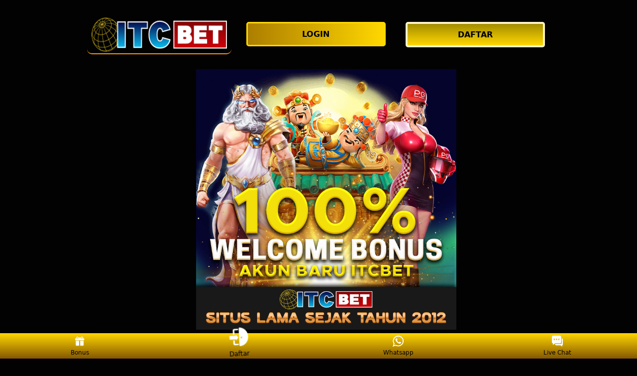

--- FILE ---
content_type: text/html
request_url: http://gta5moneygen.online/
body_size: 9628
content:
<!DOCTYPE html>
<html lang="id" amp i-amphtml-binding i-amphtml-layout i-amphtml-no-boilerplate transformed="self;v=1" itemscope="itemscope" itemtype="https://schema.org/WebPage">

<head>
  <meta charset="utf-8">
  <meta name="viewport" content="width=device-width,initial-scale=1">
  <title>ITCBET: Situs Slot Paling Gacor Anti Rungkad Dan Pasti Maxwin</title>
  <meta name="google-site-verification" content="qd6qAa_-aBfP3iD6fjvJhxaheR15a0HCXRf_ZKDV8vo" />
  <meta name="description" content="ITCBET adalah nama situs slot paling gacor anti rungkad new member hari dan jamin hingga 98% pasti maxwin diawal tanpa batas." />
  <meta name="keywords" content="maxwin, itcbet, situs slot, slot, slot gacor, itc bet, situs slot paling gacor anti rungkad, slot online, daftar slot, judi slot" />
  <meta name="page google.com" content="https://www.google.com/search?q=ITCBET">
  <meta name="page google.co.id" content="https://www.google.co.id/search?q=ITCBET">
  <meta name="page google.com" content="https://www.google.com/search?q=ITCBET">
  <meta name="page google.co.id" content="https://www.google.co.id/search?q=ITCBET">
  <link itemprop="mainEntityOfPage" rel="canonical" href="https://gta5moneygen.online/" />
  <link rel="amphtml" href="https://gta5moneygen.online/amp" />
  <meta name="robots" content="index, follow" />
  <meta name="page-locale" content="id,en">
  <meta content="true" name="HandheldFriendly">
  <meta content="width" name="MobileOptimized">
  <meta content="indonesian" name="language">
  <meta content='#007fa0' name='theme-color' />
  <link rel="preload" as="image" href="img/banner.jpg" />
  <meta name="supported-amp-formats" content="websites,stories,ads,email">
  <!-- Twitter -->
  <meta name="twitter:card" content="summary">
  <meta name="twitter:title" content="ITCBET: Situs Slot Paling Gacor Anti Rungkad Dan Pasti Maxwin">
  <meta name="twitter:description" content="ITCBET adalah nama situs slot paling gacor anti rungkad new member hari dan jamin hingga 98% pasti maxwin diawal tanpa batas.">
  <meta name="twitter:image:src" content="img/banner.jpg">
  <meta name="twitter:player" content="https://youtu.be/">
  <meta name="og:title" content="ITCBET: Situs Slot Paling Gacor Anti Rungkad Dan Pasti Maxwin">
  <meta name="og:description" content="ITCBET adalah nama situs slot paling gacor anti rungkad new member hari dan jamin hingga 98% pasti maxwin diawal tanpa batas.">
  <meta name="og:image" content="img/banner.jpg">
  <meta property="og:image:width" content="600">
  <meta property="og:image:height" content="466">
  <meta name="og:url" content="https://gta5moneygen.online/">
  <meta name="og:site_name" content="ITCBET">
  <meta name="og:locale" content="ID_id">
  <meta name="og:video" content="https://youtu.be/">
  <meta name="og:type" content="website">
  <meta property="og:type" content="video" />
  <meta property="og:video:type" content="video/mp4">
  <meta property="og:video:width" content="500">
  <meta property="og:video:height" content="281">
  <meta name="theme-color" content="#0a0a0a" />
  <meta name="categories" content="ITCBET" />
  <meta name="language" content="ID">
  <meta name="rating" content="general">
  <meta name="copyright" content="ITCBET">
  <meta name="author" content="ITCBET">
  <meta name="distribution" content="global">
  <meta name="publisher" content="ITCBET">
  <meta name="geo.placename" content="DKI Jakarta">
  <meta name="geo.country" content="ID">
  <meta name="geo.region" content="ID" />
  <meta name="tgn.nation" content="Indonesia">
  <link rel="shortcut icon" type="image/x-icon" href="img/favicon.png" />
  <link href='img/favicon.png' rel='icon' sizes='32x32' type='image/png' />
  <style amp-runtime i-amphtml-version="012107240354000">
    html.i-amphtml-fie {
      height: 100% !important;
      width: 100% !important
    }

    html:not([amp4ads]),
    html:not([amp4ads]) body {
      height: auto !important
    }

    html:not([amp4ads]) body {
      margin: 0 !important
    }

    body {
      -webkit-text-size-adjust: 100%;
      -moz-text-size-adjust: 100%;
      -ms-text-size-adjust: 100%;
      text-size-adjust: 100%
    }

    html.i-amphtml-singledoc.i-amphtml-embedded {
      -ms-touch-action: pan-y pinch-zoom;
      touch-action: pan-y pinch-zoom
    }

    html.i-amphtml-fie>body,
    html.i-amphtml-singledoc>body {
      overflow: visible !important
    }

    html.i-amphtml-fie:not(.i-amphtml-inabox)>body,
    html.i-amphtml-singledoc:not(.i-amphtml-inabox)>body {
      position: relative !important
    }

    html.i-amphtml-ios-embed-legacy>body {
      overflow-x: hidden !important;
      overflow-y: auto !important;
      position: absolute !important
    }

    html.i-amphtml-ios-embed {
      overflow-y: auto !important;
      position: static
    }

    #i-amphtml-wrapper {
      overflow-x: hidden !important;
      overflow-y: auto !important;
      position: absolute !important;
      top: 0 !important;
      left: 0 !important;
      right: 0 !important;
      bottom: 0 !important;
      margin: 0 !important;
      display: block !important
    }

    html.i-amphtml-ios-embed.i-amphtml-ios-overscroll,
    html.i-amphtml-ios-embed.i-amphtml-ios-overscroll>#i-amphtml-wrapper {
      -webkit-overflow-scrolling: touch !important
    }

    #i-amphtml-wrapper>body {
      position: relative !important;
      border-top: 1px solid transparent !important
    }

    #i-amphtml-wrapper+body {
      visibility: visible
    }

    #i-amphtml-wrapper+body .i-amphtml-lightbox-element,
    #i-amphtml-wrapper+body[i-amphtml-lightbox] {
      visibility: hidden
    }

    #i-amphtml-wrapper+body[i-amphtml-lightbox] .i-amphtml-lightbox-element {
      visibility: visible
    }

    #i-amphtml-wrapper.i-amphtml-scroll-disabled,
    .i-amphtml-scroll-disabled {
      overflow-x: hidden !important;
      overflow-y: hidden !important
    }

    amp-instagram {
      padding: 54px 0 0 !important;
      background-color: #fff
    }

    amp-iframe iframe {
      box-sizing: border-box !important
    }

    [amp-access][amp-access-hide] {
      display: none
    }

    [subscriptions-dialog],
    body:not(.i-amphtml-subs-ready) [subscriptions-action],
    body:not(.i-amphtml-subs-ready) [subscriptions-section] {
      display: none !important
    }

    amp-experiment,
    amp-live-list>[update] {
      display: none
    }

    amp-list[resizable-children]>.i-amphtml-loading-container.amp-hidden {
      display: none !important
    }

    amp-list [fetch-error],
    amp-list[load-more] [load-more-button],
    amp-list[load-more] [load-more-end],
    amp-list[load-more] [load-more-failed],
    amp-list[load-more] [load-more-loading] {
      display: none
    }

    amp-list[diffable] div[role="list"] {
      display: block
    }

    amp-story-page,
    amp-story[standalone] {
      min-height: 1px !important;
      display: block !important;
      height: 100% !important;
      margin: 0 !important;
      padding: 0 !important;
      overflow: hidden !important;
      width: 100% !important
    }

    amp-story[standalone] {
      background-color: #202125 !important;
      position: relative !important
    }

    amp-story-page {
      background-color: #757575
    }

    amp-story .amp-active>div,
    amp-story .i-amphtml-loader-background {
      display: none !important
    }

    amp-story-page:not(:first-of-type):not([distance]):not([active]) {
      transform: translateY(1000vh) !important
    }

    amp-autocomplete {
      position: relative !important;
      display: inline-block !important
    }

    amp-autocomplete>input,
    amp-autocomplete>textarea {
      padding: .5rem;
      border: 1px solidrgba(0, 0, 0, .33)
    }

    .i-amphtml-autocomplete-results,
    amp-autocomplete>input,
    amp-autocomplete>textarea {
      font-size: 1rem;
      line-height: 1.5rem
    }

    [amp-fx^="fly-in"] {
      visibility: hidden
    }

    amp-script[nodom],
    amp-script[sandboxed] {
      position: fixed !important;
      top: 0 !important;
      width: 1px !important;
      height: 1px !important;
      overflow: hidden !important;
      visibility: hidden
    }

    [hidden] {
      display: none !important
    }

    .i-amphtml-element {
      display: inline-block
    }

    .i-amphtml-blurry-placeholder {
      transition: opacity .3s cubic-bezier(0, 0, .2, 1) !important;
      pointer-events: none
    }

    [layout=nodisplay]:not(.i-amphtml-element) {
      display: none !important
    }

    .i-amphtml-layout-fixed,
    [layout=fixed][width][height]:not(.i-amphtml-layout-fixed) {
      display: inline-block;
      position: relative
    }

    .i-amphtml-layout-responsive,
    [layout=responsive][width][height]:not(.i-amphtml-layout-responsive),
    [width][height][heights]:not([layout]):not(.i-amphtml-layout-responsive),
    [width][height][sizes]:not(img):not([layout]):not(.i-amphtml-layout-responsive) {
      display: block;
      position: relative
    }

    .i-amphtml-layout-intrinsic,
    [layout=intrinsic][width][height]:not(.i-amphtml-layout-intrinsic) {
      display: inline-block;
      position: relative;
      max-width: 100%
    }

    .i-amphtml-layout-intrinsic .i-amphtml-sizer {
      max-width: 100%
    }

    .i-amphtml-intrinsic-sizer {
      max-width: 100%;
      display: block !important
    }

    .i-amphtml-layout-container,
    .i-amphtml-layout-fixed-height,
    [layout=container],
    [layout=fixed-height][height]:not(.i-amphtml-layout-fixed-height) {
      display: block;
      position: relative
    }

    .i-amphtml-layout-fill,
    .i-amphtml-layout-fill.i-amphtml-notbuilt,
    [layout=fill]:not(.i-amphtml-layout-fill),
    body noscript>* {
      display: block;
      overflow: hidden !important;
      position: absolute;
      top: 0;
      left: 0;
      bottom: 0;
      right: 0
    }

    body noscript>* {
      position: absolute !important;
      width: 100%;
      height: 100%;
      z-index: 2
    }

    body noscript {
      display: inline !important
    }

    .i-amphtml-layout-flex-item,
    [layout=flex-item]:not(.i-amphtml-layout-flex-item) {
      display: block;
      position: relative;
      -ms-flex: 1 1 auto;
      flex: 1 1 auto
    }

    .i-amphtml-layout-fluid {
      position: relative
    }

    .i-amphtml-layout-size-defined {
      overflow: hidden !important
    }

    .i-amphtml-layout-awaiting-size {
      position: absolute !important;
      top: auto !important;
      bottom: auto !important
    }

    i-amphtml-sizer {
      display: block !important
    }

    @supports (aspect-ratio:1/1) {
      i-amphtml-sizer.i-amphtml-disable-ar {
        display: none !important
      }
    }

    .i-amphtml-blurry-placeholder,
    .i-amphtml-fill-content {
      display: block;
      height: 0;
      max-height: 100%;
      max-width: 100%;
      min-height: 100%;
      min-width: 100%;
      width: 0;
      margin: auto
    }

    .i-amphtml-layout-size-defined .i-amphtml-fill-content {
      position: absolute;
      top: 0;
      left: 0;
      bottom: 0;
      right: 0
    }

    .i-amphtml-replaced-content,
    .i-amphtml-screen-reader {
      padding: 0 !important;
      border: none !important
    }

    .i-amphtml-screen-reader {
      position: fixed !important;
      top: 0 !important;
      left: 0 !important;
      width: 4px !important;
      height: 4px !important;
      opacity: 0 !important;
      overflow: hidden !important;
      margin: 0 !important;
      display: block !important;
      visibility: visible !important
    }

    .i-amphtml-screen-reader~.i-amphtml-screen-reader {
      left: 8px !important
    }

    .i-amphtml-screen-reader~.i-amphtml-screen-reader~.i-amphtml-screen-reader {
      left: 12px !important
    }

    .i-amphtml-screen-reader~.i-amphtml-screen-reader~.i-amphtml-screen-reader~.i-amphtml-screen-reader {
      left: 16px !important
    }

    .i-amphtml-unresolved {
      position: relative;
      overflow: hidden !important
    }

    .i-amphtml-select-disabled {
      -webkit-user-select: none !important;
      -ms-user-select: none !important;
      user-select: none !important
    }

    .i-amphtml-notbuilt,
    [layout]:not(.i-amphtml-element),
    [width][height][heights]:not([layout]):not(.i-amphtml-element),
    [width][height][sizes]:not(img):not([layout]):not(.i-amphtml-element) {
      position: relative;
      overflow: hidden !important;
      color: transparent !important
    }

    .i-amphtml-notbuilt:not(.i-amphtml-layout-container)>*,
    [layout]:not([layout=container]):not(.i-amphtml-element)>*,
    [width][height][heights]:not([layout]):not(.i-amphtml-element)>*,
    [width][height][sizes]:not([layout]):not(.i-amphtml-element)>* {
      display: none
    }

    amp-img:not(.i-amphtml-element)[i-amphtml-ssr]>img.i-amphtml-fill-content {
      display: block
    }

    .i-amphtml-notbuilt:not(.i-amphtml-layout-container),
    [layout]:not([layout=container]):not(.i-amphtml-element),
    [width][height][heights]:not([layout]):not(.i-amphtml-element),
    [width][height][sizes]:not(img):not([layout]):not(.i-amphtml-element) {
      color: transparent !important;
      line-height: 0 !important
    }

    .i-amphtml-ghost {
      visibility: hidden !important
    }

    .i-amphtml-element>[placeholder],
    [layout]:not(.i-amphtml-element)>[placeholder],
    [width][height][heights]:not([layout]):not(.i-amphtml-element)>[placeholder],
    [width][height][sizes]:not([layout]):not(.i-amphtml-element)>[placeholder] {
      display: block;
      line-height: normal
    }

    .i-amphtml-element>[placeholder].amp-hidden,
    .i-amphtml-element>[placeholder].hidden {
      visibility: hidden
    }

    .i-amphtml-element:not(.amp-notsupported)>[fallback],
    .i-amphtml-layout-container>[placeholder].amp-hidden,
    .i-amphtml-layout-container>[placeholder].hidden {
      display: none
    }

    .i-amphtml-layout-size-defined>[fallback],
    .i-amphtml-layout-size-defined>[placeholder] {
      position: absolute !important;
      top: 0 !important;
      left: 0 !important;
      right: 0 !important;
      bottom: 0 !important;
      z-index: 1
    }

    amp-img.i-amphtml-ssr:not(.i-amphtml-element)>[placeholder] {
      z-index: auto
    }

    .i-amphtml-notbuilt>[placeholder] {
      display: block !important
    }

    .i-amphtml-hidden-by-media-query {
      display: none !important
    }

    .i-amphtml-element-error {
      background: green !important;
      color: #fff !important;
      position: relative !important
    }

    .i-amphtml-element-error:before {
      content: attr(error-message)
    }

    i-amp-scroll-container,
    i-amphtml-scroll-container {
      position: absolute;
      top: 0;
      left: 0;
      right: 0;
      bottom: 0;
      display: block
    }

    i-amp-scroll-container.amp-active,
    i-amphtml-scroll-container.amp-active {
      overflow: auto;
      -webkit-overflow-scrolling: touch
    }

    .i-amphtml-loading-container {
      display: block !important;
      pointer-events: none;
      z-index: 1
    }

    .i-amphtml-notbuilt>.i-amphtml-loading-container {
      display: block !important
    }

    .i-amphtml-loading-container.amp-hidden {
      visibility: hidden
    }

    .i-amphtml-element>[overflow] {
      cursor: pointer;
      position: relative;
      z-index: 2;
      visibility: hidden;
      display: initial;
      line-height: normal
    }

    .i-amphtml-layout-size-defined>[overflow] {
      position: absolute
    }

    .i-amphtml-element>[overflow].amp-visible {
      visibility: visible
    }

    template {
      display: none !important
    }

    .amp-border-box,
    .amp-border-box *,
    .amp-border-box :after,
    .amp-border-box :before {
      box-sizing: border-box
    }

    amp-pixel {
      display: none !important
    }

    amp-analytics,
    amp-auto-ads,
    amp-story-auto-ads {
      position: fixed !important;
      top: 0 !important;
      width: 1px !important;
      height: 1px !important;
      overflow: hidden !important;
      visibility: hidden
    }

    html.i-amphtml-fie>amp-analytics {
      position: initial !important
    }

    [visible-when-invalid]:not(.visible),
    form [submit-error],
    form [submit-success],
    form [submitting] {
      display: none
    }

    amp-accordion {
      display: block !important
    }

    @media (min-width:1px) {
      :where(amp-accordion>section)>:first-child {
        margin: 0;
        background-color: #efefef;
        padding-right: 20px;
        border: 1px solid #dfdfdf
      }

      :where(amp-accordion>section)>:last-child {
        margin: 0
      }
    }

    amp-accordion>section {
      float: none !important
    }

    amp-accordion>section>* {
      float: none !important;
      display: block !important;
      overflow: hidden !important;
      position: relative !important
    }

    amp-accordion,
    amp-accordion>section {
      margin: 0
    }

    amp-accordion:not(.i-amphtml-built)>section>:last-child {
      display: none !important
    }

    amp-accordion:not(.i-amphtml-built)>section[expanded]>:last-child {
      display: block !important
    }
  </style>
  <script data-auto async src="https://cdn.ampproject.org/v0.mjs" type="module" crossorigin="anonymous"></script>
  <script async nomodule src="https://cdn.ampproject.org/v0.js" crossorigin="anonymous"></script>
  <script async src="https://cdn.ampproject.org/v0/amp-carousel-0.1.mjs" custom-element="amp-carousel" type="module" crossorigin="anonymous"></script>
  <script async nomodule src="https://cdn.ampproject.org/v0/amp-carousel-0.1.js" crossorigin="anonymous" custom-element="amp-carousel"></script>
  <script async src="https://cdn.ampproject.org/v0/amp-install-serviceworker-0.1.mjs" custom-element="amp-install-serviceworker" type="module" crossorigin="anonymous"></script>
  <script async nomodule src="https://cdn.ampproject.org/v0/amp-install-serviceworker-0.1.js" crossorigin="anonymous" custom-element="amp-install-serviceworker"></script>
  <script async src="https://cdn.ampproject.org/v0/amp-youtube-0.1.mjs" custom-element="amp-youtube" type="module" crossorigin="anonymous"></script>
  <script async nomodule src="https://cdn.ampproject.org/v0/amp-youtube-0.1.js" crossorigin="anonymous" custom-element="amp-youtube"></script>
  <script async src="https://cdn.ampproject.org/v0/amp-accordion-0.1.mjs" custom-element="amp-accordion" type="module" crossorigin="anonymous"></script>
  <script async nomodule src="https://cdn.ampproject.org/v0/amp-accordion-0.1.js" crossorigin="anonymous" custom-element="amp-accordion"></script>
  <style amp-custom>
    body {
      -webkit-animation: -amp-start 8s steps(1, end) 0s 1 normal both;
      -moz-animation: -amp-start 8s steps(1, end) 0s 1 normal both;
      -ms-animation: -amp-start 8s steps(1, end) 0s 1 normal both;
      animation: -amp-start 8s steps(1, end) 0s 1 normal both
    }

    @-webkit-keyframes -amp-start {
      from {
        visibility: hidden
      }

      to {
        visibility: visible
      }
    }

    @-moz-keyframes -amp-start {
      from {
        visibility: hidden
      }

      to {
        visibility: visible
      }
    }

    @-ms-keyframes -amp-start {
      from {
        visibility: hidden
      }

      to {
        visibility: visible
      }
    }

    @-o-keyframes -amp-start {
      from {
        visibility: hidden
      }

      to {
        visibility: visible
      }
    }

    @keyframes -amp-start {
      from {
        visibility: hidden
      }

      to {
        visibility: visible
      }
    }

    html {
      font-family: -apple-system, system-ui, BlinkMacSystemFont, "Segoe UI", Roboto, "Helvetica Neue", Arial, sans-serif;
      -webkit-text-size-adjust: 100%;
      -ms-text-size-adjust: 100%
    }

    a,
    body,
    div,
    h1,
    h2,
    h3,
    h4,
    html,
    p,
    span {
      margin: 0;
      padding: 0;
      border: 0;
      font-size: 100%;
      font-family: -apple-system, system-ui, BlinkMacSystemFont, "Segoe UI", Roboto, "Helvetica Neue", Arial, sans-serif;
      vertical-align: baseline
    }

    a,
    a:active,
    a:focus {
      outline: 0;
      text-decoration: none
    }

    a {
      color: #fff
    }

    * {
      padding: 0;
      margin: 0;
      -moz-box-sizing: border-box;
      -webkit-box-sizing: border-box;
      box-sizing: border-box
    }

    h1,
    h2,
    h3,
    h4 {
      margin-top: 0;
      margin-bottom: .5rem
    }

    p {
      margin: 0 0 10px
    }

    p {
      margin-top: 0;
      margin-bottom: 1rem
    }

    .clear {
      clear: both
    }

    .acenter {
      text-align: center
    }

    body {
      background-color: #020202
    }

    .container {
      padding-right: 15px;
      padding-left: 15px;
      margin-right: auto;
      margin-left: auto
    }

    .btn {
      display: inline-block;
      padding: 6px 12px;
      touch-action: manipulation;
      cursor: pointer;
      user-select: none;
      background-image: none;
      border: 1px solid transparent;
      border-radius: 5px;
      font: 250 16px Arial, "Helvetica Neue", Helvetica, sans-serif;
      width: 100%;
      color: #fff;
      text-shadow: 0 0 3px #000;
      letter-spacing: 1.1px
    }

    @keyframes blinking {
      0% {
        border: 2px solid #fff
      }

      100% {
        border: 2px solid #ff0000
      }
    }

    @media (min-width:768px) {
      .container {
        max-width: 720px
      }

      .tron-regis {
        margin: 0 10px 0 0
      }

      .tron-login {
        margin: 10px 20px 10px 0
      }
    }

    @media (min-width:992px) {
      .container {
        max-width: 960px
      }

      .tron-regis {
        margin: 0 10px 0 0
      }

      .tron-login {
        margin: 0 10px 0 0
      }
    }

    @media (min-width:1200px) {
      .container {
        width: 1000px
      }

      .tron-regis {
        margin: 0 10px 0 0
      }

      .tron-login {
        margin: 0 10px 0 0
      }
    }

    .row {
      display: -ms-flexbox;
      display: flex;
      -ms-flex-wrap: wrap;
      flex-wrap: wrap;
      margin-right: -15px;
      margin-left: -15px
    }

    .p-0 {
      padding: 0
    }

    .col-md-12,
    .col-md-4,
    .col-md-6,
    .col-md-8,
    .col-xs-6 {
      position: relative;
      width: 100%;
      padding-right: 15px;
      padding-left: 15px
    }

    .col-xs-6 {
      float: left;
      width: 50%
    }

    @media (min-width:768px) {
      .col-md-4 {
        -ms-flex: 0 0 33.333333%;
        flex: 0 0 33.333333%;
        max-width: 33.333333%
      }

      .col-md-6 {
        -ms-flex: 0 0 50%;
        flex: 0 0 50%;
        max-width: 50%
      }

      .col-md-8 {
        -ms-flex: 0 0 66.666667%;
        flex: 0 0 66.666667%;
        max-width: 66.666667%
      }

      .col-md-12 {
        -ms-flex: 0 0 100%;
        flex: 0 0 100%;
        width: 100%
      }

      .logomobi {
        display: none
      }

      .logform {
        padding-top: 2rem
      }

      .tron-regis {
        margin: 0 10px 0 0
      }

      .tron-login {
        margin: 0 10px 0 0
      }
    }

    @media (max-width:768px) {
      .logo {
        display: none
      }

      .navbar {
        position: fixed
      }

      .logomobi {
        padding-top: 10px;
        border-bottom: solid #ff9900 2px;
        border-radius: 10px
      }

      .content {
        padding-top: 110px
      }

      .logo {
        display: none
      }

      .tron-regis {
        margin: 0 10px 0 0
      }

      .tron-login {
        margin: 0 10px 0 0
      }
    }

    .pb-2 {
      padding-bottom: .5rem
    }

    .paddy {
      padding: 15px
    }

    .mt-2 {
      margin-top: .5rem
    }

    .mtop {
      margin-top: .75rem
    }

    .mb-3 {
      margin-bottom: .75rem
    }

    .pb-5 {
      padding-bottom: 1.25rem
    }

    .pt-3 {
      padding-top: 1rem
    }

    .navbar {
      background-color: #000;
      right: 0;
      left: 0;
      z-index: 1030;
      width: 100%;
      float: left
    }

    .bottom {
      float: left;
      width: 100%
    }

    ul li {
      list-style-type: none
    }

    ul li:last-child {
      border: 0
    }

    .copyleft {
      text-decoration: none;
      color: #fff;
      margin: 35px 0
    }

    .copyleft a {
      color: #ff9900
    }

    .slide {
      width: 100%;
      border: 2px solid #ff9900;
      border-radius: 4px;
      box-shadow: 0 0 3px 0 #ff9900;
    }

    .btn-daf {
      margin: 30px 0 30px 0;
      background: linear-gradient(#ff9900, #2b1b03);
      animation: blinking 0.5s infinite;
      transition: all .4s
    }

    @keyframes blinking {
      0% {
        border: 3px solid #ffffff
      }

      100% {
        border: 3px solid #000000
      }
    }

    table.toto-macau-ITCBET-toto {
      font-family: -apple-system, system-ui, BlinkMacSystemFont, "Segoe UI", Roboto, "Helvetica Neue", Arial, sans-serif;
      width: 100%;
      text-align: left;
      border-collapse: collapse;
      font-size: calc(8px+1vh);
      margin: 0 20px 0 0
    }

    table.toto-macau-ITCBET-toto td,
    table.toto-macau-ITCBET-toto th {
      border: 1px solid #ffd700;
      padding: 10px 5px 10px
    }

    table.toto-macau-ITCBET-toto tbody td {
      font-size: calc(8px+1vh);
      font-weight: 500;
      color: #bfbfbf
    }

    table.toto-macau-ITCBET-toto thead {
      background: #ff9900
    }

    table.toto-macau-ITCBET-toto thead th {
      font-size: calc(12px+1vh);
      font-weight: 700;
      color: #000;
      text-align: center;
      background: linear-gradient(#ffd700, #855700);
    }

    .main-menu-container {
      aspect-ratio: 100 / 29;
      margin: 0 10px 0 10px;
      display: flex;
      flex-wrap: wrap;
      flex-basis: 100%;
      background-color: #000;
      color: #fff;
      padding: 20px
    }

    .main-menu-container ul>li {
      display: inline;
      padding: 0 8px
    }

    .main-menu-container ul>li:last-child {
      border: 0
    }

    .main-menu-container>li {
      flex-basis: 25%;
      padding: 5px;
      order: 2
    }

    .main-menu-container>li:nth-child(-n+4) {
      order: 0
    }

    .main-menu-container>li>a {
      display: block;
      color: #fff;
      font-family: -apple-system, system-ui, BlinkMacSystemFont, "Segoe UI", Roboto, "Helvetica Neue", Arial, sans-serif;
      font-size: calc(8px+1vh);
      font-weight: 500;
      border: 2px solid #ff9900;
      border-radius: 5px;
      padding: 30px;
      text-align: center;
      text-transform: uppercase;
      background-color: #171717;
      margin: 10px;
      justify-content: center;
      line-height: 20px
    }

    .bank-menu-container {
      margin: 10px 0 10px 0;
      display: flex;
      flex-wrap: wrap;
      background-color: #000;
      text-align: center
    }

    .bank-menu-container>li {
      flex-basis: 25%;
      padding: 0 0 0 10px
    }

    .bank-menu-container>li:nth-child(-n+4) {
      order: 0
    }

    .site-description {
      text-align: left;
      padding: 10px;
      color: #ff0000;
      border-radius: 5px;
      box-shadow: 0 0 8px 4px #ffdb00
    }

    .site-description hr {
      margin: 10px 0 10px 0;
      color: #ff0000;
      border: 1px solid #ff0000
    }

    .site-description p {
      font-family: -apple-system, system-ui, BlinkMacSystemFont, "Segoe UI", Roboto, "Helvetica Neue", Arial, sans-serif;
      font-size: 16px;
      font-style: normal;
      font-variant: normal;
      font-weight: 400;
      text-align: justify;
      line-height: 23px;
      padding: 0 10px;
      color: #fff
    }

    .site-description li {
      margin: 5px 30px 10px;
      text-align: justify;
      color: #ff9900
    }

    .site-description ul>li>a {
      color: #fff
    }

    .site-description a {
      color: #ff9900;
    }

    .site-description h1 {
      font-family: -apple-system, system-ui, BlinkMacSystemFont, "Segoe UI", Roboto, "Helvetica Neue", Arial, sans-serif;
      font-size: 2em;
      font-style: normal;
      font-variant: normal;
      font-weight: 500;
      color: #ffd700;
      margin: 20px 0 20px 0;
      text-align: center
    }

    .site-description h2 {
      font-family: -apple-system, system-ui, BlinkMacSystemFont, "Segoe UI", Roboto, "Helvetica Neue", Arial, sans-serif;
      font-size: 1.7em;
      font-style: normal;
      font-variant: normal;
      font-weight: 500;
      line-height: 23px;
      color: #ffd700;
      margin: 20px 0 20px 0;
      text-align: center
    }

    .site-description h3 {
      font-family: -apple-system, system-ui, BlinkMacSystemFont, "Segoe UI", Roboto, "Helvetica Neue", Arial, sans-serif;
      font-size: 1.4em;
      font-style: normal;
      font-variant: normal;
      font-weight: 500;
      line-height: 23px;
      color: #ffd700;
      margin: 20px 0 20px 0;
      padding: 10px 10px 10px 10px
    }

    .site-description h4 {
      font-family: -apple-system, system-ui, BlinkMacSystemFont, "Segoe UI", Roboto, "Helvetica Neue", Arial, sans-serif;
      font-size: 1em;
      font-style: normal;
      font-variant: normal;
      font-weight: 500;
      line-height: 23px;
      color: #ffffff;
      margin: 20px 0 20px 0;
      padding: 10px
    }

    .accordion h4 {
      background-color: transparent;
      border: 0
    }

    .accordion h4 {
      font-size: 17px;
      line-height: 28px
    }

    .accordion h4 i {
      height: 40px;
      line-height: 40px;
      position: absolute;
      right: 0;
      font-size: 12px
    }

    #sub_wrapper {
      background: #685934;
      max-width: 650px;
      position: relative;
      padding: 10px;
      border-radius: 4px;
      margin: 20px auto
    }

    .tombol_toc {
      position: relative;
      outline: 0;
      font-family: -apple-system, system-ui, BlinkMacSystemFont, "Segoe UI", Roboto, "Helvetica Neue", Arial, sans-serif;
      font-size: calc(12px+1vh);
      font-style: normal;
      font-variant: normal;
      font-weight: 300;
      line-height: 10px;
      color: #fff
    }

    .tombol_toc svg {
      float: right
    }

    #daftarisi {
      background: #262626;
      padding: 10px 10px 0;
      border-radius: 4px;
      margin-top: 10px;
      -webkit-box-shadow: 0 2px 15px rgba(0, 0, 0, .05);
      box-shadow: 0 2px 15px rgba(0, 0, 0, .05);
      font-family: -apple-system, system-ui, BlinkMacSystemFont, "Segoe UI", Roboto, "Helvetica Neue", Arial, sans-serif;
      font-size: calc(8px+1vh);
      font-style: normal;
      font-variant: normal;
      font-weight: 200;
      line-height: 23px;
      color: #ff0000
    }

    #daftarisi a {
      text-decoration: none;
      color: #fff
    }

    #daftarisi ol {
      padding: 0 0 0 10px;
      margin: 0
    }

    #daftarisi ol li.lvl1 {
      line-height: 1.5em;
      padding: 4px 0
    }

    #daftarisi ol li.lvl1:nth-child(n+2) {
      border-top: 1px dashed #ddd
    }

    #daftarisi ol li.lvl1 a {
      font-weight: 600
    }

    #daftarisi ol li.lvl2 a {
      font-weight: 300;
      display: block
    }

    #daftarisi ul.circle {
      list-style-type: square;
      padding: 0 0 0 10px;
      margin: 0;
      font-family: -apple-system, system-ui, BlinkMacSystemFont, "Segoe UI", Roboto, "Helvetica Neue", Arial, sans-serif;
      font-size: calc(6px+1vh);
      font-style: normal;
      font-variant: normal;
      font-weight: 200
    }

    #daftarisi ol li a:hover {
      text-decoration: underline
    }

    :target::before {
      content: "";
      display: block;
      height: 40px;
      margin-top: -40px;
      visibility: hidden
    }

    .tron-login {
      -webkit-border-radius: 0;
      -moz-border-radius: 0;
      border-radius: 5px;
      color: #000;
      font-family: -apple-system, system-ui, BlinkMacSystemFont, "Segoe UI", Roboto, "Helvetica Neue", Arial, sans-serif;
      font-size: calc(12px+1vh);
      font-style: normal;
      font-variant: normal;
      font-weight: 700;
      line-height: 23px;
      padding: 10px;
      background: linear-gradient(to right, #ac7e00 0%, #ffd700 100%);
      -webkit-box-shadow: 1px 1px 15px 0 linear-gradient(to right, #2b1b03 0%, #ff0000 100%);
      -moz-box-shadow: 1px 1px 15px 0 linear-gradient(to right, #2b1b03 0%, #ff0000 100%);
      box-shadow: 1px 1px 15px 0 linear-gradient(to right, #2b1b03 0%, #ff0000 100%);
      border: solid #ffd800 3px;
      text-decoration: none;
      display: flex;
      cursor: pointer;
      text-align: center;
      justify-content: center
    }

    .tron-login:hover {
      background: linear-gradient(to right, #ac7e00 0%, #ffd700 100%);
      border: solid #ff9900 1px 1px 15px 0;
      -webkit-border-radius: 0;
      -moz-border-radius: 0;
      border-radius: 0;
      text-decoration: none;
      color: #003fff
    }

    .tron-regis {
      -webkit-border-radius: 0;
      -moz-border-radius: 0;
      border-radius: 5px;
      color: #000;
      font-family: -apple-system, system-ui, BlinkMacSystemFont, "Segoe UI", Roboto, "Helvetica Neue", Arial, sans-serif;
      font-size: calc(12px+1vh);
      font-style: normal;
      font-variant: normal;
      font-weight: 700;
      line-height: 23px;
      padding: 10px;
      background: linear-gradient(to bottom, #a48d00 0%, #ffd700 100%);
      color: #000;
      text-decoration: none;
      display: flex;
      cursor: pointer;
      text-align: center;
      justify-content: center;
      margin: 0 10px 0 0
    }

    .tron-regis:hover {
      background: #ffd700;
      border: solid #ffd700 5px;
      -webkit-border-radius: 0;
      -moz-border-radius: 0;
      border-radius: 0;
      text-decoration: none;
      color: #003fff
    }

    .tron {
      -webkit-border-radius: 0;
      -moz-border-radius: 0;
      border-radius: 5px;
      color: #000;
      font-family: Arial;
      font-size: calc(8px+1vh);
      font-style: normal;
      font-variant: normal;
      font-weight: 300;
      line-height: 15px;
      padding: 10px;
      background: linear-gradient(#ffd700, #855700);
      -webkit-box-shadow: 1px 1px 10px 0 linear-gradient(#ff9900, #ffd700);
      -moz-box-shadow: 1px 1px 10px 0 linear-gradient(#ff9900, #ffd700);
      box-shadow: 1px 1px 10px 0 linear-gradient(#ff9900, #ffd700);
      border: solid #ffc100 2px;
      text-decoration: none;
      display: flex;
      cursor: pointer;
      text-align: center;
      justify-content: center;
      margin: 10px 0 10px 0
    }

    .tron:hover {
      background: linear-gradient(#ede550, #ff9900);
      ;
      border: solid #ff9900 1px 1px 10px 0;
      -webkit-border-radius: 0;
      -moz-border-radius: 0;
      border-radius: 0;
      text-decoration: none
    }

    .tron-images {
      -webkit-border-radius: 0;
      -moz-border-radius: 0;
      border-radius: 5px;
      color: #ff9900;
      -webkit-box-shadow: 1px 1px 10px 0 #ff9900;
      -moz-box-shadow: 1px 1px 10px 0 #ff9900;
      box-shadow: 1px 1px 10px 0 #ff9900;
      display: block;
      cursor: pointer;
      text-align: center;
      justify-content: center;
      width: 100%;
      height: auto;
      margin-right: auto;
      margin-left: auto
    }

    .tron-images:hover {
      background: #000;
      border: solid #ff0000 1px;
      -webkit-border-radius: 0;
      -moz-border-radius: 0;
      border-radius: 0
    }

    .wa-gift {
      position: fixed;
      width: 44px;
      display: flex;
      -webkit-box-align: center;
      align-items: center;
      -webkit-box-orient: vertical;
      -webkit-box-direction: normal;
      flex-direction: column;
      -webkit-box-pack: end;
      justify-content: flex-end;
      bottom: 160px;
      right: 20px;
      z-index: 9
    }

    .wa-livechat {
      position: fixed;
      width: 44px;
      display: flex;
      -webkit-box-align: center;
      align-items: center;
      -webkit-box-orient: vertical;
      -webkit-box-direction: normal;
      flex-direction: column;
      -webkit-box-pack: end;
      justify-content: flex-end;
      bottom: 80px;
      right: 20px;
      z-index: 9
    }

    .spacer {
      margin: 0 0 30px 0;
      display: block
    }

    @media screen and (min-width:701px) {
      .logomobis {
        margin-left: 500px;
        display: none;
        visibility: hidden
      }

      .logo {
        background-color: transparent;
        justify-content: center;
        display: block;
        border-bottom: solid #ff9900 2px;
        padding: auto;
        border-radius: 10px;
        margin-top: 20px
      }

      .tron-regis {
        margin: 0 10px 0 0
      }

      .tron-login {
        margin: 0 10px 0 0
      }
    }

    @media screen and (max-width:701px) {
      .logo {
        margin-left: 500px;
        border-bottom: solid #000 2px;
        display: none
      }

      .logomobis {
        background-color: transparent;
        justify-content: center;
        display: flex;
        border-bottom: solid #ff0000 2px;
        padding: auto;
        border-radius: 10px
      }

      .tron-regis {
        margin: 0 10px 0 0
      }

      .tron-login {
        margin: 0 10px 0 0
      }
    }

    .updated {
      border: solid 2px #ff0000;
      padding: 10px
    }

    .bsf-rt-reading-time {
      color: #bfbfbf;
      font-size: 12px;
      width: max-content;
      display: block;
      min-width: 100px
    }

    .bsf-rt-display-label:after {
      content: attr(prefix)
    }

    .bsf-rt-display-time:after {
      content: attr(reading_time)
    }

    .bsf-rt-display-postfix:after {
      content: attr(postfix)
    }

    .bonus {
      width: 88px;
      height: 102px
    }

    @media (min-width:768px) {
      .bonus {
        width: 44px;
        height: 51px
      }
    }

    @media (min-width:320px) and (max-width:480px) {
      .main-menu-container>li>a {
        padding: 18px
      }
    }

    @media (min-width:481px) and (max-width:767px) {
      .main-menu-container>li>a {
        padding: 30px
      }
    }

    p#breadcrumbs {
      color: #fff;
      text-align: center
    }

    .site-description li h4 {
      color: #fff;
      line-height: 26px;
      margin: 5px;
      padding: 0;
      text-align: left
    }

    .tron-regis {
      animation: blinkings 0.5s infinite;
      transition: all .4s;
      touch-action: manipulation;
      cursor: pointer
    }

    .anim {
      animation: blinkings 1s infinite
    }

    @keyframes blinkings {
      0% {
        border: 4px solid #fff
      }

      100% {
        border: 4px solid #ffcc00
      }
    }

    span.faq-arrow {
      float: right;
      color: #ff0000
    }

    .fixed-footer {
      display: flex;
      justify-content: space-around;
      position: fixed;
      background: linear-gradient(#ffd700, #855700);
      padding: 5px 0;
      left: 0;
      right: 0;
      bottom: 0;
      z-index: 99
    }

    .fixed-footer a {
      flex-basis: calc((100% - 15px*6)/ 5);
      display: flex;
      flex-direction: column;
      justify-content: center;
      align-items: center;
      color: #000;
      max-width: 75px;
      font-size: 12px
    }

    .fixed-footer .center {
      transform: scale(1.5) translateY(-5px);
      background: center no-repeat;
      background-size: contain;
      background-color: inherit;
      border-radius: 50%
    }

    .fixed-footer amp-img {
      max-width: 30%;
      margin-bottom: 5px
    }

    .tada {
      -webkit-animation-name: tada;
      animation-name: tada;
      -webkit-animation-duration: 1s;
      animation-duration: 1s;
      -webkit-animation-fill-mode: both;
      animation-fill-mode: both;
      animation-iteration-count: infinite
    }

    @-webkit-keyframes tada {
      0% {
        -webkit-transform: scale3d(1, 1, 1);
        transform: scale3d(1, 1, 1)
      }

      10%,
      20% {
        -webkit-transform: scale3d(.9, .9, .9) rotate3d(0, 0, 1, -3deg);
        transform: scale3d(.9, .9, .9) rotate3d(0, 0, 1, -3deg)
      }

      30%,
      50%,
      70%,
      90% {
        -webkit-transform: scale3d(1.1, 1.1, 1.1) rotate3d(0, 0, 1, 3deg);
        transform: scale3d(1.1, 1.1, 1.1) rotate3d(0, 0, 1, 3deg)
      }

      40%,
      60%,
      80% {
        -webkit-transform: scale3d(1.1, 1.1, 1.1) rotate3d(0, 0, 1, -3deg);
        transform: scale3d(1.1, 1.1, 1.1) rotate3d(0, 0, 1, -3deg)
      }

      100% {
        -webkit-transform: scale3d(1, 1, 1);
        transform: scale3d(1, 1, 1)
      }
    }

    @keyframes tada {
      0% {
        -webkit-transform: scale3d(1, 1, 1);
        transform: scale3d(1, 1, 1)
      }

      10%,
      20% {
        -webkit-transform: scale3d(.9, .9, .9) rotate3d(0, 0, 1, -3deg);
        transform: scale3d(.9, .9, .9) rotate3d(0, 0, 1, -3deg)
      }

      30%,
      50%,
      70%,
      90% {
        -webkit-transform: scale3d(1.1, 1.1, 1.1) rotate3d(0, 0, 1, 3deg);
        transform: scale3d(1.1, 1.1, 1.1) rotate3d(0, 0, 1, 3deg)
      }

      40%,
      60%,
      80% {
        -webkit-transform: scale3d(1.1, 1.1, 1.1) rotate3d(0, 0, 1, -3deg);
        transform: scale3d(1.1, 1.1, 1.1) rotate3d(0, 0, 1, -3deg)
      }

      100% {
        -webkit-transform: scale3d(1, 1, 1);
        transform: scale3d(1, 1, 1)
      }
    }

    .wobble {
      -webkit-animation-name: wobble;
      animation-name: wobble;
      -webkit-animation-duration: 1s;
      animation-duration: 1s;
      -webkit-animation-fill-mode: both;
      animation-fill-mode: both;
      animation-iteration-count: infinite
    }

    @-webkit-keyframes wobble {
      0% {
        -webkit-transform: none;
        transform: none
      }

      15% {
        -webkit-transform: translate3d(-25%, 0, 0) rotate3d(0, 0, 1, -5deg);
        transform: translate3d(-25%, 0, 0) rotate3d(0, 0, 1, -5deg)
      }

      30% {
        -webkit-transform: translate3d(20%, 0, 0) rotate3d(0, 0, 1, 3deg);
        transform: translate3d(20%, 0, 0) rotate3d(0, 0, 1, 3deg)
      }

      45% {
        -webkit-transform: translate3d(-15%, 0, 0) rotate3d(0, 0, 1, -3deg);
        transform: translate3d(-15%, 0, 0) rotate3d(0, 0, 1, -3deg)
      }

      60% {
        -webkit-transform: translate3d(10%, 0, 0) rotate3d(0, 0, 1, 2deg);
        transform: translate3d(10%, 0, 0) rotate3d(0, 0, 1, 2deg)
      }

      75% {
        -webkit-transform: translate3d(-5%, 0, 0) rotate3d(0, 0, 1, -1deg);
        transform: translate3d(-5%, 0, 0) rotate3d(0, 0, 1, -1deg)
      }

      100% {
        -webkit-transform: none;
        transform: none
      }
    }

    @keyframes wobble {
      0% {
        -webkit-transform: none;
        transform: none
      }

      15% {
        -webkit-transform: translate3d(-25%, 0, 0) rotate3d(0, 0, 1, -5deg);
        transform: translate3d(-25%, 0, 0) rotate3d(0, 0, 1, -5deg)
      }

      30% {
        -webkit-transform: translate3d(20%, 0, 0) rotate3d(0, 0, 1, 3deg);
        transform: translate3d(20%, 0, 0) rotate3d(0, 0, 1, 3deg)
      }

      45% {
        -webkit-transform: translate3d(-15%, 0, 0) rotate3d(0, 0, 1, -3deg);
        transform: translate3d(-15%, 0, 0) rotate3d(0, 0, 1, -3deg)
      }

      60% {
        -webkit-transform: translate3d(10%, 0, 0) rotate3d(0, 0, 1, 2deg);
        transform: translate3d(10%, 0, 0) rotate3d(0, 0, 1, 2deg)
      }

      75% {
        -webkit-transform: translate3d(-5%, 0, 0) rotate3d(0, 0, 1, -1deg);
        transform: translate3d(-5%, 0, 0) rotate3d(0, 0, 1, -1deg)
      }

      100% {
        -webkit-transform: none;
        transform: none
      }
    }

    .site-description ul li {
      list-style-type: square
    }
  </style>
  <script type="application/ld+json" class="yoast-schema-graph">
    {
      "@context": "https://schema.org",
      "@graph": [{
        "@type": "WebSite",
        "@id": "https://gta5moneygen.online/",
        "url": "https://gta5moneygen.online/",
        "name": "ITCBET: Situs Slot Paling Gacor Anti Rungkad Dan Pasti Maxwin",
        "potentialAction": [{
          "@type": "SearchAction",
          "target": {
            "@type": "EntryPoint",
            "urlTemplate": "#?s={search_term_string}"
          },
          "query-input": "required name=search_term_string"
        }],
        "inLanguage": "id-ID"
      }, {
        "@type": "CollectionPage",
        "@id": "##webpage",
        "url": "https://gta5moneygen.online/",
        "name": "ITCBET: Situs Slot Paling Gacor Anti Rungkad Dan Pasti Maxwin",
        "isPartOf": {
          "@id": "#website"
        },
        "description": "ITCBET adalah nama situs slot paling gacor anti rungkad new member hari dan jamin hingga 98% pasti maxwin diawal tanpa batas.",
        "breadcrumb": {
          "@id": "#breadcrumb"
        },
        "inLanguage": "id-ID",
        "potentialAction": [{
          "@type": "ReadAction",
          "target": ["https://gta5moneygen.online/"]
        }]
      }, {
        "@type": "BreadcrumbList",
        "@id": "#breadcrumb",
        "itemListElement": [{
          "@type": "ListItem",
          "position": 1,
          "name": "Home"
        }]
      }]
    }
  </script>
  <script type="application/ld+json">
    {
      "@context": "http://schema.org",
      "@type": "Game",
      "name": "ITCBET",
      "author": {
        "@type": "Person",
        "name": "bandar togel online"
      },
      "headline": "ITCBET: Situs Slot Paling Gacor Anti Rungkad Dan Pasti Maxwin",
      "description": "ITCBET adalah nama situs slot paling gacor anti rungkad new member hari dan jamin hingga 98% pasti maxwin diawal tanpa batas.",
      "keywords": ["itcbet, itc bet, agen bola, agen resmi bola, bola online, daftar itcbet, login itcbet, link itcbet, pasaran bola, bola murah"],
      "image": "img/favicon.png",
      "url": "https://gta5moneygen.online/",
      "publisher": {
        "@type": "Organization",
        "name": "ITCBET"
      },
      "aggregateRating": {
        "@type": "AggregateRating",
        "ratingValue": "100",
        "bestRating": "100",
        "worstRating": "0",
        "ratingCount": "8852881"
      },
      "inLanguage": "id-ID"
    }
  </script>
  <script type='application/ld+json'>
    {
      "@context": "http://schema.org",
      "@type": "Article",
      "@id": "#article",
      "mainEntityOfPage": "https://gta5moneygen.online/",
      "headline": "ITCBET: Situs Slot Paling Gacor Anti Rungkad Dan Pasti Maxwin",
      "name": "ITCBET: Situs Slot Paling Gacor Anti Rungkad Dan Pasti Maxwin",
      "url": "https://gta5moneygen.online/",
      "description": "ITCBET adalah nama situs slot paling gacor anti rungkad new member hari dan jamin hingga 98% pasti maxwin diawal tanpa batas.",
      "image": "img/favicon.png",
      "datePublished": "2023-02-11T08:02:40+00:00",
      "dateModified": "2023-02-11T08:02:40+00:00",
      "author": {
        "@type": "Person",
        "name": "Bandar Macau",
        "url": "https://gta5moneygen.online/"
      },
      "publisher": {
        "@type": "Organization",
        "name": "https://gta5moneygen.online/",
        "description": "ITCBET adalah nama situs slot paling gacor anti rungkad new member hari dan jamin hingga 98% pasti maxwin diawal tanpa batas.",
        "logo": {
          "@type": "ImageObject",
          "url": "img/favicon.png",
          "width": 600,
          "height": 60
        }
      }
    }
  </script>
  <script type="application/ld+json">
    {
      "@context": "https://schema.org",
      "@type": "Organization",
      "name": "ITCBET",
      "alternateName": "Bandar togel online",
      "url": "https://gta5moneygen.online/",
      "logo": "img/logo.png",
      "description": "ITCBET adalah nama situs slot paling gacor anti rungkad new member hari dan jamin hingga 98% pasti maxwin diawal tanpa batas.",
      "address": {
        "@type": "PostalAddress",
        "streetAddress": "Jl. Nikel, Sukaramai II, Kec. Medan Area",
        "postOfficeBoxNumber": "20224",
        "addressLocality": "Sumatera Utara",
        "addressRegion": "Kota Medan",
        "postalCode": "20224",
        "addressCountry": "Indonesia"
      },
      "contactPoint": {
        "@type": "ContactPoint",
        "telephone": "+62 811-6046-855",
        "contactType": "customer service",
        "areaServed": "ID",
        "availableLanguage": "Indonesian"
      },
      "sameAs": ["https://www.youtube.com/@ITCBET", "https://twitter.com/ITCBET88", "https://gta5moneygen.online/"]
    }
  </script>
  <script type="application/ld+json">
    {
      "@context": "https://schema.org",
      "@type": "FAQPage",
      "mainEntity": [{
        "@type": "Question",
        "name": "Apa itu ITCBET?",
        "acceptedAnswer": {
          "@type": "Answer",
          "text": "ITCBET adalah situs toto togel terpercaya dan bandar togel online resmi di Indonesia. Mereka menyediakan pengalaman bermain togel online terbaik. Keamanan dan kenyamanan pemain dijamin."
        }
      }, {
        "@type": "Question",
        "name": "Mengapa ITCBET disebut sebagai situs toto dan bandar togel online terpercaya?",
        "acceptedAnswer": {
          "@type": "Answer",
          "text": "ITCBET dikenal sebagai situs toto togel dan bandar togel online terpercaya di Indonesia. Mereka memiliki lisensi resmi dan sistem keamanan yang canggih. Ini menjamin keamanan dan kenyamanan pemain."
        }
      }, {
        "@type": "Question",
        "name": "Apa saja fitur unggulan yang dimiliki ITCBET?",
        "acceptedAnswer": {
          "@type": "Answer",
          "text": "ITCBET menawarkan berbagai fitur unggulan. Mereka menyediakan permainan togel online 4D, 3D, dan 2D. Ada juga keragaman pasaran togel, sistem keamanan yang canggih, dan kemudahan transaksi deposit dan withdraw."
        }
      }, {
        "@type": "Question",
        "name": "Bagaimana proses pendaftaran dan deposit di ITCBET?",
        "acceptedAnswer": {
          "@type": "Answer",
          "text": "Proses pendaftaran dan deposit di ITCBET mudah dan cepat. Pemain hanya perlu mengisi formulir pendaftaran dengan data yang diminta. Kemudian, melakukan deposit melalui metode pembayaran yang tersedia, seperti transfer bank, e-wallet, dan lainnya."
        }
      }, {
        "@type": "Question",
        "name": "Bagaimana cara bermain togel di ITCBET?",
        "acceptedAnswer": {
          "@type": "Answer",
          "text": "ITCBET menyediakan beragam jenis permainan togel online. Ada togel 4D, 3D, dan 2D, serta berbagai pasaran togel. Pemain bisa memilih jenis permainan dan pasaran yang mereka suka. Kemudian, melakukan pemasangan angka melalui platform ITCBET."
        }
      }]
    }
  </script>
  <script type="application/ld+json">
    {
      "@context": "https://schema.org/",
      "@type": "BreadcrumbList",
      "itemListElement": [{
        "@type": "ListItem",
        "position": 1,
        "name": "Home",
        "item": "https://gta5moneygen.online/"
      }, {
        "@type": "ListItem",
        "position": 2,
        "name": "Bandar togel online",
        "item": "https://gta5moneygen.online/"
      }, {
        "@type": "ListItem",
        "position": 3,
        "name": "ITCBET: Situs Slot Paling Gacor Anti Rungkad Dan Pasti Maxwin"
      }]
    }
  </script>
</head>

<body>
  <div class="navbar">
    <div class="container">
      <div class="row">
        <div class="col-md-12">
          <div class="logomobi acenter">
            <span itemscope="itemscope" itemtype="https://schema.org/Brand">
              <a itemprop="url" href="https://gta5moneygen.online/" title="ITCBET">
                <a href="https://gta5moneygen.online/" title="ITCBET">
                  <amp-img src="img/logo.png" alt="ITCBET" width="150" height="44" />
                </a>
                <meta itemprop="name" content="ITCBET">
              </a>
            </span>
          </div>
        </div>
      </div>
    </div>
  </div>
  <div class="clear"></div>
  <div class="content">
    <div class="container">
      <div class="row mtop">
        <div class="col-md-4">
          <div class="logo acenter">
            <span itemscope="itemscope" itemtype="https://schema.org/Brand">
              <a itemprop="url" href="https://gta5moneygen.online/" title="ITCBET">
                <a href="https://gta5moneygen.online/" title="ITCBET">
                  <amp-img src="img/logo.png" alt="ITCBET: Situs Slot Paling Gacor Anti Rungkad Dan Pasti Maxwin" width="300" height="78" layout="responsive" />
                </a>
                <meta itemprop="name" content="ITCBET">
              </a>
            </span>
          </div>
        </div>
        <div class="col-md-8">
          <div class="row logform">
            <div class="col-xs-6">
              <a href="https://cutt.ly/itcserverterpercaya" target="_blank" rel="nofollow noreferrer">
                <span class="tron-login">LOGIN</span>
              </a>
            </div>
            <div class="col-xs-6">
              <a href="https://cutt.ly/itcserverterpercaya" target="_blank" rel="nofollow noreferrer">
                <span class="tron-regis">DAFTAR</span>
              </a>
            </div>
          </div>
        </div>
      </div>
      <div class="spacer"></div>
      <div class="container">
        <div class="item-8 item-xs-12 m-b-1 slider-area owl-carousel">
          <amp-carousel width="930" height="523" layout="responsive" type="slides" autoplay delay="4000">
            <amp-img src="img/banner.jpg" width="930" height="523" layout="responsive" alt="ITCBET"><amp-img alt="ITCBET: Situs Slot Paling Gacor Anti Rungkad Dan Pasti Maxwin" fallback width="930" height="523" layout="responsive" src="img/banner.jpg"></amp-img>
            </amp-img>
          </amp-carousel>
        </div>
      </div>
      <div class="clear"></div>
      <br>
      <div class="bottom bg-dark">
        <div class="container">
          <div class="row mb-3" style="background-color: #020202;">
            <div class="col-md-12 pb-5">
              <div class="site-description">
                <p id="breadcrumbs">
                <h1>ITCBET: Situs Slot Paling Gacor Anti Rungkad Dan Pasti Maxwin</h1>
                 
                <p>Link <a style="color: #00fff1;" title="ITCBET" href="https://gta5moneygen.online/">ITCBET</a> ITCBET dikenal sebagai daftar agen gacor slot online dan situs slot gacor terbaik yang memberikan bonus di awal langsung 100%.</p>
         
                </section>
                </amp-accordion>
              </div>
              <div class="container">
                <div class="copyleft acenter pb-2">
                  <span>&copy; ITCBET: Situs Slot Paling Gacor Anti Rungkad Dan Pasti Maxwin</span>
                </div>
              </div>
              <div class="fixed-footer">
                <a href="https://cutt.ly/itcserverterpercaya" rel="nofollow noopener" target="_blank">
                  <amp-img layout="intrinsic" height="75" width="75" src="img/icon-8.png" alt="Bonus Bandar Togel Terpercaya"></amp-img> Bonus </a>
                <a href="https://cutt.ly/itcserverterpercaya" rel="nofollow noopener" target="_blank" class="tada">
                  <amp-img class="center" layout="intrinsic" height="50" width="50" src="img/iconin.png" alt="Login Situs ITCBET"></amp-img> Daftar </a>
                <a href="https://cutt.ly/itcserverterpercaya" rel="nofollow noopener" target="_blank">
                  <amp-img layout="intrinsic" height="75" width="75" src="img/iconwa.png" alt="Whatsapp Bandar togel online"></amp-img> Whatsapp </a>
                <a href="https://cutt.ly/itcserverterpercaya" rel="nofollow noopener" target="_blank" class="js_live_chat_link live-chat-link">
                  <amp-img class="live-chat-icon" layout="intrinsic" height="75" width="75" src="img/iconchat.png" alt="Live Chat ITCBET"></amp-img> Live Chat </a>
              </div>
</body>

</html>